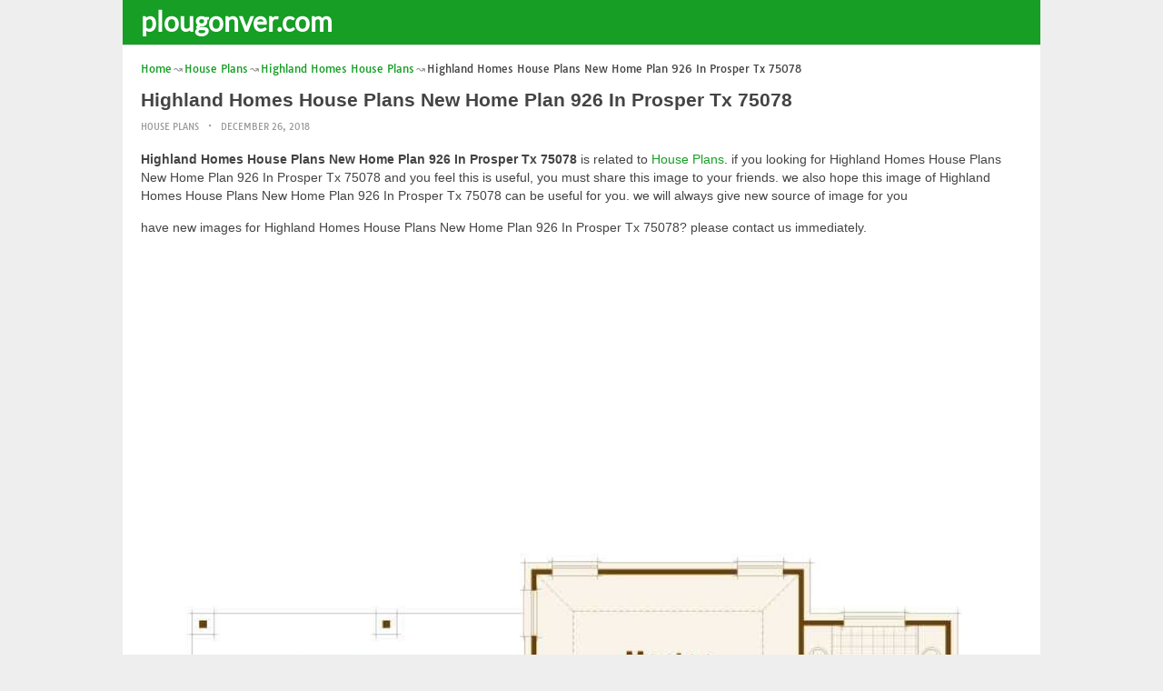

--- FILE ---
content_type: text/html; charset=utf-8
request_url: https://www.google.com/recaptcha/api2/aframe
body_size: 267
content:
<!DOCTYPE HTML><html><head><meta http-equiv="content-type" content="text/html; charset=UTF-8"></head><body><script nonce="ywvEvx04qBYE6APJbtoWtA">/** Anti-fraud and anti-abuse applications only. See google.com/recaptcha */ try{var clients={'sodar':'https://pagead2.googlesyndication.com/pagead/sodar?'};window.addEventListener("message",function(a){try{if(a.source===window.parent){var b=JSON.parse(a.data);var c=clients[b['id']];if(c){var d=document.createElement('img');d.src=c+b['params']+'&rc='+(localStorage.getItem("rc::a")?sessionStorage.getItem("rc::b"):"");window.document.body.appendChild(d);sessionStorage.setItem("rc::e",parseInt(sessionStorage.getItem("rc::e")||0)+1);localStorage.setItem("rc::h",'1769807416505');}}}catch(b){}});window.parent.postMessage("_grecaptcha_ready", "*");}catch(b){}</script></body></html>